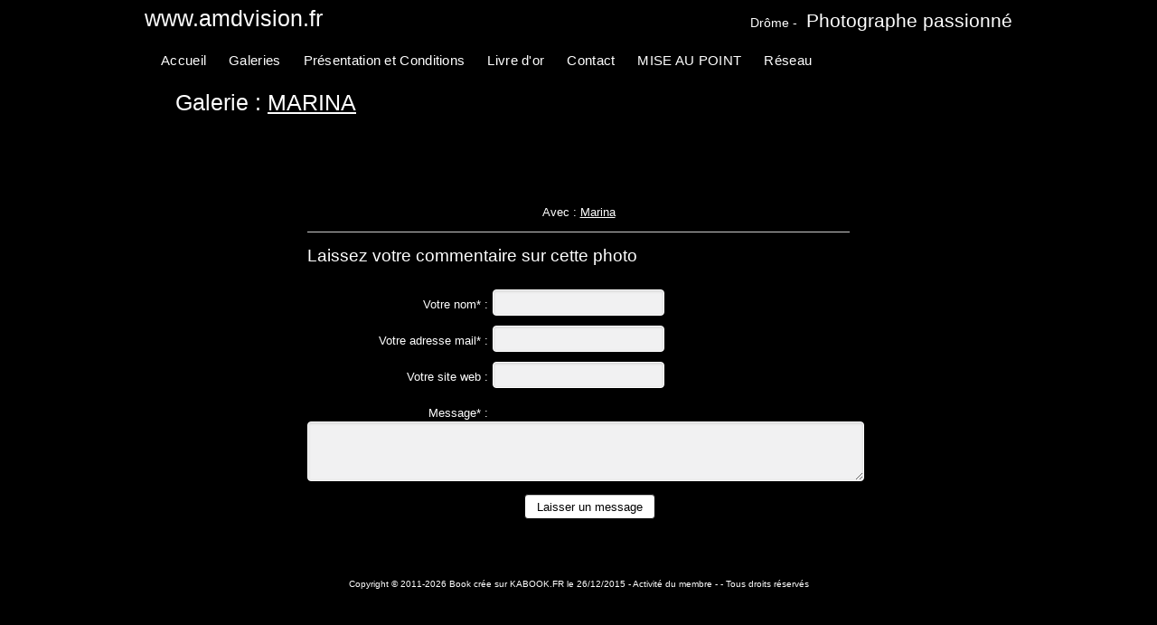

--- FILE ---
content_type: text/html; charset=utf-8
request_url: http://www.amdvision.fr/photo-145179-1742270/
body_size: 5664
content:
<!doctype html>  
<!--[if lt IE 7 ]> <html lang="en" class="no-js ie6"> <![endif]-->
<!--[if IE 7 ]>    <html lang="en" class="no-js ie7"> <![endif]-->
<!--[if IE 8 ]>    <html lang="en" class="no-js ie8"> <![endif]-->
<!--[if IE 9 ]>    <html lang="en" class="no-js ie9"> <![endif]-->
<!--[if (gt IE 9)|!(IE)]><!--> 
<html lang="en" class="no-js"> 
<!--<![endif]--><head>
  <meta charset="utf-8">
	<title> - Photo de la galerie MARINA  - Amdvision</title>
	<meta name="description" content=" - Photo de la galerie MARINA " />
	<meta name="keywords" content="" />
	<link rel="canonical" href="http://www.amdvision.fr/photo-145179-1742270/" />
	  <meta property="og:title" content="">
	  <meta property="og:description" content="">
	  <meta property="og:image" content="//www.kabook.fr/book/images/bk22296/pic_145179_272601678.jpg">
	  <meta property="og:url" content="http://www.amdvision.fr/photo-145179-1742270/">
	  <meta property="og:type" content="article">
	  <meta property="og:site_name" content="www.amdvision.fr">
	  <meta property="fb:admins" content="100012423600288"/>
  	<link rel="stylesheet" href="https://www.kabook.fr/book/theme/css/CLASSIC_NOIR/style.css" type="text/css" />
	  	<script>
	  	(function(i,s,o,g,r,a,m){i['GoogleAnalyticsObject']=r;i[r]=i[r]||function(){
	 	(i[r].q=i[r].q||[]).push(arguments)},i[r].l=1*new Date();a=s.createElement(o),
	  	m=s.getElementsByTagName(o)[0];a.async=1;a.src=g;m.parentNode.insertBefore(a,m)
	  	})(window,document,'script','https://www.google-analytics.com/analytics.js','ga');
	  	
	  				ga('create', 'UA-24936278-1', 'auto');
			ga('send', 'pageview');
				  
	</script>
	<!-- <script src="//code.jquery.com/jquery-1.5.2.min.js"></script> -->
<script src="//ajax.googleapis.com/ajax/libs/jquery/1.9.1/jquery.min.js"></script>
<script src="https://www.kabook.fr/book/theme/js/view.js"></script>
   <script type="text/javascript">
		alert_js = 'Veuillez remplir correctement le formulaire !';
		function submitForm1(){
			if(document.getElementById('nom_bk_com').value == ''){
				alert(alert_js);document.getElementById('nom_bk_com').focus();return false;
			}
			if(document.getElementById('email_bk_com').value == ''){
				alert(alert_js);document.getElementById('email_bk_com').focus();return false;
			}
			if(document.getElementById('nom_bk_com').value.length < 1 ){
				alert('Votre nom doit faire plus de 1 caractères !');document.getElementById('nom_bk_com').focus();return false;
			}
			if(document.getElementById('text_bk_com').value == ''){
				alert(alert_js);document.getElementById('text_bk_com').focus();return false;
			}
			if(document.getElementById('text_bk_com').value.length < 5 ){
				alert('Votre commentaire doit faire plus de 5 caractères !');document.getElementById('text_bk_com').focus();return false;
			}
			return true;
		}
	</script>
	<link rel="stylesheet" href="https://www.kabook.fr/js/jquery.thumbscroller/jquery.thumbnailScroller.css" />
</head>
<body>
	<div id="container">
		<div id="header">
	<div class="header-second">
		<h3 style="">
			&nbsp;<font style="font-size:14px;">Drôme - </font>&nbsp;Photographe passionné		</h3>
		<h2>www.amdvision.fr</h2>
	</div>
</div>		<div id="menu" class="png_bg">
	<ul>
				
					<li  class="selecteda" ><a href="/">Accueil</a></li>	
					<li  class="selecteda" ><a href="/galeries/">Galeries</a></li>	
					<li  ><a href="/p-45530/presentation-conditions.html">Présentation et Conditions</a></li>	
					<li  ><a href="/livre/">Livre d'or</a></li>	
					<li  ><a href="/contact/">Contact</a></li>	
					<li  ><a href="/p-69117/mise-point.html">MISE AU POINT</a></li>	
					<li  class="selecteda" ><a href="/reseau/">Réseau</a></li>	
			</ul>

	</div>		<div class="main png_bg">
			<div class="inner_main">
				
			<div id="galeries" style="height: 22px;"></div>
			
			<div class="container_alpha desc_gal">
									<h2 class="widgettitle">Galerie : <strong><a href="/galerie-145179/marina.html">MARINA </a></strong></h2>
								<a name="ap"></a>
											<div id="tS2" class="jThumbnailScroller">
								<div class="jTscrollerContainer">
									<div class="jTscroller">
																					<a href="/photo-145179-1742255/#ap" class=""><img src="//www.kabook.fr/book/images/thumb/bk22296/pic_145179_975982193.jpg" alt="" height="100"width="150" /></a>
																						<a href="/photo-145179-1742253/#ap" class=""><img src="//www.kabook.fr/book/images/thumb/bk22296/pic_145179_765438467.jpg" alt="" height="100"width="150" /></a>
																						<a href="/photo-145179-1742254/#ap" class=""><img src="//www.kabook.fr/book/images/thumb/bk22296/pic_145179_654245571.jpg" alt="" height="100"width="66" /></a>
																						<a href="/photo-145179-1742256/#ap" class=""><img src="//www.kabook.fr/book/images/thumb/bk22296/pic_145179_793972230.jpg" alt="" height="100"width="150" /></a>
																						<a href="/photo-145179-1742257/#ap" class=""><img src="//www.kabook.fr/book/images/thumb/bk22296/pic_145179_727389610.jpg" alt="" height="100"width="66" /></a>
																						<a href="/photo-145179-1742258/#ap" class=""><img src="//www.kabook.fr/book/images/thumb/bk22296/pic_145179_624255867.jpg" alt="" height="100"width="66" /></a>
																						<a href="/photo-145179-1742259/#ap" class=""><img src="//www.kabook.fr/book/images/thumb/bk22296/pic_145179_133195542.jpg" alt="" height="100"width="150" /></a>
																						<a href="/photo-145179-1742260/#ap" class=""><img src="//www.kabook.fr/book/images/thumb/bk22296/pic_145179_447577931.jpg" alt="" height="100"width="66" /></a>
																						<a href="/photo-145179-1742261/#ap" class=""><img src="//www.kabook.fr/book/images/thumb/bk22296/pic_145179_623672649.jpg" alt="" height="100"width="150" /></a>
																						<a href="/photo-145179-1742262/#ap" class=""><img src="//www.kabook.fr/book/images/thumb/bk22296/pic_145179_859267782.jpg" alt="" height="100"width="66" /></a>
																						<a href="/photo-145179-1742263/#ap" class=""><img src="//www.kabook.fr/book/images/thumb/bk22296/pic_145179_162819159.jpg" alt="" height="100"width="150" /></a>
																						<a href="/photo-145179-1742264/#ap" class=""><img src="//www.kabook.fr/book/images/thumb/bk22296/pic_145179_835622729.jpg" alt="" height="100"width="150" /></a>
																						<a href="/photo-145179-1742265/#ap" class=""><img src="//www.kabook.fr/book/images/thumb/bk22296/pic_145179_924362875.jpg" alt="" height="100"width="150" /></a>
																						<a href="/photo-145179-1742266/#ap" class=""><img src="//www.kabook.fr/book/images/thumb/bk22296/pic_145179_703097700.jpg" alt="" height="100"width="66" /></a>
																						<a href="/photo-145179-1742267/#ap" class=""><img src="//www.kabook.fr/book/images/thumb/bk22296/pic_145179_785947531.jpg" alt="" height="100"width="66" /></a>
																						<a href="/photo-145179-1742268/#ap" class=""><img src="//www.kabook.fr/book/images/thumb/bk22296/pic_145179_302325690.jpg" alt="" height="100"width="66" /></a>
																						<a href="/photo-145179-1742269/#ap" class=""><img src="//www.kabook.fr/book/images/thumb/bk22296/pic_145179_959907929.jpg" alt="" height="100"width="150" /></a>
																						<a href="##ap" class="selected"><img src="//www.kabook.fr/book/images/thumb/bk22296/pic_145179_272601678.jpg" alt="" height="100"width="150" /></a>
																						<a href="/photo-145179-1742271/#ap" class=""><img src="//www.kabook.fr/book/images/thumb/bk22296/pic_145179_769532350.jpg" alt="" height="100"width="66" /></a>
																						<a href="/photo-145179-1742272/#ap" class=""><img src="//www.kabook.fr/book/images/thumb/bk22296/pic_145179_419055083.jpg" alt="" height="100"width="150" /></a>
																						<a href="/photo-145179-1742273/#ap" class=""><img src="//www.kabook.fr/book/images/thumb/bk22296/pic_145179_781325229.jpg" alt="" height="100"width="66" /></a>
																						<a href="/photo-145179-1742274/#ap" class=""><img src="//www.kabook.fr/book/images/thumb/bk22296/pic_145179_391342265.jpg" alt="" height="100"width="150" /></a>
																						<a href="/photo-145179-1742275/#ap" class=""><img src="//www.kabook.fr/book/images/thumb/bk22296/pic_145179_528935279.jpg" alt="" height="100"width="66" /></a>
																						<a href="/photo-145179-1742276/#ap" class=""><img src="//www.kabook.fr/book/images/thumb/bk22296/pic_145179_538675424.jpg" alt="" height="100"width="150" /></a>
																						<a href="/photo-145179-1742277/#ap" class=""><img src="//www.kabook.fr/book/images/thumb/bk22296/pic_145179_385286830.jpg" alt="" height="100"width="150" /></a>
																						<a href="/photo-145179-1742278/#ap" class=""><img src="//www.kabook.fr/book/images/thumb/bk22296/pic_145179_731633428.jpg" alt="" height="100"width="66" /></a>
																						<a href="/photo-145179-1742279/#ap" class=""><img src="//www.kabook.fr/book/images/thumb/bk22296/pic_145179_593899443.jpg" alt="" height="100"width="66" /></a>
																						<a href="/photo-145179-1742280/#ap" class=""><img src="//www.kabook.fr/book/images/thumb/bk22296/pic_145179_734514352.jpg" alt="" height="100"width="150" /></a>
																						<a href="/photo-145179-1742281/#ap" class=""><img src="//www.kabook.fr/book/images/thumb/bk22296/pic_145179_169679253.jpg" alt="" height="100"width="150" /></a>
																						<a href="/photo-145179-1742282/#ap" class=""><img src="//www.kabook.fr/book/images/thumb/bk22296/pic_145179_594122496.jpg" alt="" height="100"width="150" /></a>
																						<a href="/photo-145179-1742283/#ap" class=""><img src="//www.kabook.fr/book/images/thumb/bk22296/pic_145179_459733671.jpg" alt="" height="100"width="66" /></a>
																						<a href="/photo-145179-1742284/#ap" class=""><img src="//www.kabook.fr/book/images/thumb/bk22296/pic_145179_833971965.jpg" alt="" height="100"width="66" /></a>
																						<a href="/photo-145179-1742285/#ap" class=""><img src="//www.kabook.fr/book/images/thumb/bk22296/pic_145179_162624169.jpg" alt="" height="100"width="150" /></a>
																						<a href="/photo-145179-1742287/#ap" class=""><img src="//www.kabook.fr/book/images/thumb/bk22296/pic_145179_451176977.jpg" alt="" height="100"width="66" /></a>
																						<a href="/photo-145179-1742288/#ap" class=""><img src="//www.kabook.fr/book/images/thumb/bk22296/pic_145179_646387606.jpg" alt="" height="100"width="150" /></a>
																						<a href="/photo-145179-1742289/#ap" class=""><img src="//www.kabook.fr/book/images/thumb/bk22296/pic_145179_821288383.jpg" alt="" height="100"width="66" /></a>
																						<a href="/photo-145179-1742290/#ap" class=""><img src="//www.kabook.fr/book/images/thumb/bk22296/pic_145179_864728548.jpg" alt="" height="100"width="150" /></a>
																						<a href="/photo-145179-1742291/#ap" class=""><img src="//www.kabook.fr/book/images/thumb/bk22296/pic_145179_256044844.jpg" alt="" height="100"width="66" /></a>
																						<a href="/photo-145179-1742292/#ap" class=""><img src="//www.kabook.fr/book/images/thumb/bk22296/pic_145179_279163070.jpg" alt="" height="100"width="66" /></a>
																						<a href="/photo-145179-1742293/#ap" class=""><img src="//www.kabook.fr/book/images/thumb/bk22296/pic_145179_923238066.jpg" alt="" height="100"width="150" /></a>
																				</div>
								</div>
								<a href="#" class="jTscrollerPrevButton"></a>
								<a href="#" class="jTscrollerNextButton"></a>
							</div>
										</div>	
				
			<div class="container_omega portfolio" style="padding-top: 20px;">
				<div class="gs_12">
												<div id="photo-show-big">
																<div id="photo">
									<img class="img-main" src="//www.kabook.fr/book/images/bk22296/pic_145179_272601678.jpg" alt=""  style="border-radius: 5px; border: none; padding:0;max-width: 100%;" />
								</div>
								<div class="clearfix"></div>	
								<div class="" style="text-align:justify">
																	</div>	
								
																	<div id="reseau_gal">
										Avec : 
																					<a href="http://marinaphotos.kabook.fr/" target="_blank">Marina</a>
																				</div>
																	<div class="clearfix"></div>	
								<div id="photo-comment">
																		<hr/>
									<a name="comform"></a>
									<h4>Laissez votre commentaire sur cette photo</h4>
																		<form id="form_annonce" name="form_annonce" method="post" action="/rec_commentaire.php" onsubmit="javascript: return submitForm1();" autocomplete="off">
										<input type="hidden" name="id_bk_pho" value="1742270" />
										<div id="form_container">		
											<div id="form_main">
												<input type="text" name="login" id="login" value="" title=""><br/>
											
												<label class="form-label">Votre nom* : </label>
												<input type="text" name="nom_bk_com" id="nom_bk_com" value="" title=""><br/>
											
												<label class="form-label">Votre adresse mail* : </label>
												<input type="text" name="email_bk_com" id="email_bk_com" value="" title=""><br/>
											
												<label class="form-label">Votre site web : </label>
												<input type="text" name="url_bk_com" id="url_bk_com" value="" title=""><br/>
												
												<label class="form-label" style="">Message* : </label>
												<textarea name="text_bk_com" id="text_bk_com" style="width: 99%;height: 50px;"></textarea></br>
												
												<p><input type="submit" name="submit" id="submit3" value="Laisser un message" class="superbutton ocean" style="margin-left: 40%;" /></p>
												<ul id="form_response"><li></li></ul>
											</div>
										</div>
									</form>
									
								</div>
								
							</div>
							
							<div class="clearfix"></div>						
											</div>
			</div>
		
		
		
			</div>
	    </div>
	    <div class="endmain png_bg"></div>
		
		<div class="stripe png_bg"></div>

<div class="footer" >
	Copyright © 2011-2026 
		Book crée sur <a href="https://www.kabook.fr?pr=22296" target="_blank" title="Venez créer votre book en ligne">KABOOK.FR</a>  le 26/12/2015 - <a href="https://www.kabook.fr/membre-29530/26/" target="_blank">Activité du membre</a>	 -  - Tous droits réservés	
</div>
	
	</div> 
	
<!-- <script>!window.jQuery && document.write(unescape('%3Cscript src="//ajax.googleapis.com/ajax/libs/jquery/1.5.2/jquery.min.js"%3E%3C/script%3E'));</script>   -->

<script src="https://www.kabook.fr/js/plugins_book.js"></script>

<script type="text/javascript">
  	jQuery(document).ready(function() {
  	  	
      	var Gal = jQuery('#a_gal');
      	Gal.hoverIntent({
    			over: function(){$('#list_gal').fadeIn(500);}, 
    			timeout: 300, 
    			out: function(){$('#list_gal').fadeOut(100);}
    		});
		$("#mG3").microgallery({
			menu		:true,
			size		:'medium',
			mode		:'single',
			cycle               :true,
			autoplay            :true,	/* the autoplay can only exist if circular is true */
			autoplayTime        :5000
		});	
		
  	});
	var Agent = navigator.userAgent.toLowerCase();
	var Opera = (Agent.indexOf("opera") != -1);
	var Msie = (Agent.indexOf("msie") != -1)&&document.all&&!Opera;
	var Safari = (Agent.indexOf("safari") != -1);
  	document.oncontextmenu = document.ondragstart = document.onselectstart = function() { return false };
	//if (!Safari) { document.onmousedown = function() { return false }; 
	//document.onclick = function() { return true }; }
</script>

	
	
	<!-- <script type="text/javascript" src="http://ajax.googleapis.com/ajax/libs/jquery/1.5/jquery.min.js"></script> -->
	<script type="text/javascript" src="http://ajax.googleapis.com/ajax/libs/jquery/1.10.2/jquery.min.js"></script>
	<script type="text/javascript" src="https://www.kabook.fr/js/jquery.thumbscroller/jquery-ui-1.8.13.custom.min.js"></script>
	<script type="text/javascript" src="https://www.kabook.fr/js/jquery.thumbscroller/jquery.thumbnailScroller.js"></script>
	<!-- <script type="text/javascript" src="https://www.kabook.fr/js/jquery.thumbscroller/jquery.malihu.PageScroll2id.min.js"></script> -->
	<script>
/* jQuery.noConflict() for using the plugin along with other libraries. 
   You can remove it if you won't use other libraries (e.g. prototype, scriptaculous etc.) or 
   if you include jQuery before other libraries in yourdocument's head tag. 
   [more info: http://docs.jquery.com/Using_jQuery_with_Other_Libraries] */
/* calling thumbnailScroller function with options as parameters */
(function($){
window.onload=function(){ 
	/* selector can be id, class, tag name etc. */
	$("#tS1").thumbnailScroller({ 
		/* scroller type based on mouse interaction 
		values: "hoverPrecise", "hoverAccelerate", "clickButtons" 
		default: "hoverPrecise" */
		scrollerType:"hoverAccelerate", 
		/* scroller orientation 
		values: "horizontal", "vertical" 
		default: "horizontal" */
		scrollerOrientation:"horizontal", 
		/* scroll easing type only for "hoverPrecise" scrollers
		available values here: http://jqueryui.com/demos/effect/easing.html 
		default: "easeOutCirc" */
		scrollEasing:"easeOutCirc", 
		/* scroll easing amount only for "hoverPrecise" and "clickButtons" scrollers (0 for no easing) 
		values: milliseconds 
		default: 800 */
		scrollEasingAmount:800, 
		/* acceleration value only for "hoverAccelerate" scrollers 
		values: integer 
		default: 2 */
		acceleration:4, 
		/* scrolling speed only for "clickButtons" scrollers 
		values: milliseconds 
		default: 600 */
		scrollSpeed:800, 
		/* scroller null scrolling area only for "hoverAccelerate" scrollers 
		0 being the absolute center of the scroller
		values: pixels 
		default: 0 */
		noScrollCenterSpace:10, 
		/* initial auto-scrolling 
		0 equals no auto-scrolling 
		values: amount of auto-scrolling loops (integer) 
		default: 0 */
		autoScrolling:0, 
		/* initial auto-scrolling speed 
		values: milliseconds 
		default: 8000 */
		autoScrollingSpeed:2000, 
		/* initial auto-scrolling easing type 
		available values here: http://jqueryui.com/demos/effect/easing.html 
		default: "easeInOutQuad" */
		autoScrollingEasing:"easeInOutQuad", 
		/* initial auto-scrolling delay for each loop 
		values: milliseconds 
		default: 2500 */
		autoScrollingDelay:500 
	});
	$("#tS2").thumbnailScroller({ 
		scrollerType:"clickButtons", 
		scrollerOrientation:"horizontal", 
		scrollSpeed:2, 
		scrollEasing:"easeOutCirc", 
		scrollEasingAmount:600, 
		acceleration:4, 
		scrollSpeed:800, 
		noScrollCenterSpace:10, 
		autoScrolling:0, 
		autoScrollingSpeed:2000, 
		autoScrollingEasing:"easeInOutQuad", 
		autoScrollingDelay:500 
	});
	$("#tS3").thumbnailScroller({ 
		scrollerType:"hoverPrecise", 
		scrollerOrientation:"vertical", 
		scrollSpeed:2, 
		scrollEasing:"easeOutCirc", 
		scrollEasingAmount:800, 
		acceleration:4, 
		scrollSpeed:800, 
		noScrollCenterSpace:10, 
		autoScrolling:0, 
		autoScrollingSpeed:2000, 
		autoScrollingEasing:"easeInOutQuad", 
		autoScrollingDelay:500 
	});
};

/*
var left = $('a.selected').position().left;
console.log(left);

as = $('#tS2 .jTscroller a');
console.log( as.length );

left = 0;
stop = 0;
for(key in as) {
  	val = as[key];
	if($(val).hasClass( "selected" )){
		console.log( val  );
		stop = 1;

		console.log( 'STOP '+left  );
		
	} else {
		if(stop == 0){
			console.log( $(val).width  );
			left += $(val).width;
			console.log( 'left'  );
		}
	}
}

//$('#tS2').scrollLeft(left);
//console.log($('#tS2').scrollLeft());
/*$('#tS2 .jTscroller').css('left','-'+left+'px');
if(left != 0){
	setTimeout(function(){   $('.jTscrollerPrevButton').show("fast");   }, 1000);
}*/




setTimeout(function(){   
	left = $('a.selected').position().left - $('#tS2').width() + $('a.selected img').width() +20  ;
	//console.log($('a.selected').position().left);
	//console.log($('#tS2').width());
	//console.log(left);
	if(left > 0){ 
		//$('#tS2 .jTscroller').css('left','-'+left+'px');
		$('#tS2 .jTscroller').animate({
		    left: "-"+(left+480)+"px",
		  }, 500, function() {
		    // Animation complete.
		});
		$('.jTscrollerPrevButton').show("fast");
	}
}, 700);



//$("a.selected").mPageScroll2id();
//$('.jTscrollerNextButton').get(0).click();

/*
var scrollerSelect= $('#tS2').children(".jTscrollerContainer").children(".jTscroller");
console.log(scrollerSelect);

ts2.ClickScrolling();

var totalWidth = scrollerSelect.outerWidth(true);
var posX= scrollerSelect.position().left;
var diffX = totalWidth+(posX-$this.width());
*/



})(jQuery);
</script>
<script type="text/javascript">
		var maxHeight = window.innerHeight;
		$('img.img-main').css('maxHeight', (maxHeight-183)+'px');
		$('a.btn-arrow-img').css('marginTop', (maxHeight/2)+'px');
		//$('img.img-main').scrollTop( $("#header").offset().top-150 );  
	</script>
	
</body>
</html>